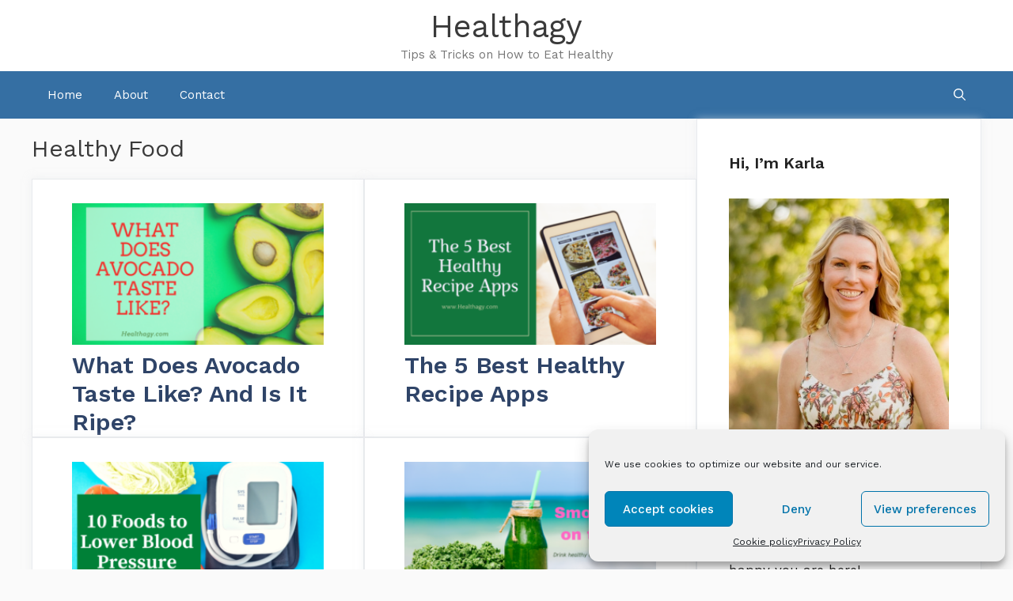

--- FILE ---
content_type: text/html; charset=UTF-8
request_url: https://healthagy.com/category/healthy-food/page/5/
body_size: 11405
content:
<!DOCTYPE html><html lang="en-US"><head><meta charset="UTF-8"><link rel="profile" href="https://gmpg.org/xfn/11"><meta name='robots' content='index, follow, max-image-preview:large, max-snippet:-1, max-video-preview:-1' /><meta name="viewport" content="width=device-width, initial-scale=1"><link media="all" href="https://healthagy.com/wp-content/cache/autoptimize/css/autoptimize_6f443ff653b7210b1576c57f98eb7534.css" rel="stylesheet"><title>Healthy Food Archives - Page 5 of 6 - Healthagy</title><link rel="canonical" href="https://healthagy.com/category/healthy-food/page/5/" /><link rel="prev" href="https://healthagy.com/category/healthy-food/page/4/" /><link rel="next" href="https://healthagy.com/category/healthy-food/page/6/" /><meta property="og:locale" content="en_US" /><meta property="og:type" content="article" /><meta property="og:title" content="Healthy Food Archives - Page 5 of 6 - Healthagy" /><meta property="og:url" content="https://healthagy.com/category/healthy-food/" /><meta property="og:site_name" content="Healthagy" /><meta name="twitter:card" content="summary_large_image" /> <script type="application/ld+json" class="yoast-schema-graph">{"@context":"https://schema.org","@graph":[{"@type":"WebSite","@id":"https://healthagy.com/#website","url":"https://healthagy.com/","name":"Healthagy","description":"Tips &amp; Tricks on How to Eat Healthy","potentialAction":[{"@type":"SearchAction","target":{"@type":"EntryPoint","urlTemplate":"https://healthagy.com/?s={search_term_string}"},"query-input":"required name=search_term_string"}],"inLanguage":"en-US"},{"@type":"CollectionPage","@id":"https://healthagy.com/category/healthy-food/","url":"https://healthagy.com/category/healthy-food/page/5/","name":"Healthy Food Archives - Page 5 of 6 - Healthagy","isPartOf":{"@id":"https://healthagy.com/#website"},"breadcrumb":{"@id":"https://healthagy.com/category/healthy-food/page/5/#breadcrumb"},"inLanguage":"en-US","potentialAction":[{"@type":"ReadAction","target":["https://healthagy.com/category/healthy-food/page/5/"]}]},{"@type":"BreadcrumbList","@id":"https://healthagy.com/category/healthy-food/page/5/#breadcrumb","itemListElement":[{"@type":"ListItem","position":1,"name":"Home","item":"https://healthagy.com/"},{"@type":"ListItem","position":2,"name":"Healthy Food"}]}]}</script> <link rel='dns-prefetch' href='//fonts.googleapis.com' /><link rel='dns-prefetch' href='//s.w.org' /><link href='https://fonts.gstatic.com' crossorigin rel='preconnect' /><link rel="alternate" type="application/rss+xml" title="Healthagy &raquo; Feed" href="https://healthagy.com/feed/" /><link rel="alternate" type="application/rss+xml" title="Healthagy &raquo; Comments Feed" href="https://healthagy.com/comments/feed/" /><link rel="alternate" type="application/rss+xml" title="Healthagy &raquo; Healthy Food Category Feed" href="https://healthagy.com/category/healthy-food/feed/" /><link rel="preload" class="mv-grow-style" href="https://healthagy.com/wp-content/plugins/social-pug/assets/dist/style-frontend-pro.2.16.3.css?ver=2.16.3" as="style"><noscript><link rel='stylesheet' id='dpsp-frontend-style-pro-css'  href='https://healthagy.com/wp-content/plugins/social-pug/assets/dist/style-frontend-pro.2.16.3.css?ver=2.16.3' media='all' /> </noscript> <script src='https://healthagy.com/wp-includes/js/jquery/jquery.min.js?ver=3.6.0' id='jquery-core-js'></script> <script id='wp-disable-css-lazy-load-js-extra'>var WpDisableAsyncLinks = {"wp-disable-google-fonts":"\/\/fonts.googleapis.com\/css?family=Work%20Sans:100,200,300,regular,500,600,700,800,900"};</script> <link rel="https://api.w.org/" href="https://healthagy.com/wp-json/" /><link rel="alternate" type="application/json" href="https://healthagy.com/wp-json/wp/v2/categories/10" /><link rel="EditURI" type="application/rsd+xml" title="RSD" href="https://healthagy.com/xmlrpc.php?rsd" /><link rel="wlwmanifest" type="application/wlwmanifest+xml" href="https://healthagy.com/wp-includes/wlwmanifest.xml" /><meta name="generator" content="WordPress 5.8.12" /><link rel="icon" href="https://healthagy.com/wp-content/uploads/2021/03/Healthagy-1-150x150.png" sizes="32x32" /><link rel="icon" href="https://healthagy.com/wp-content/uploads/2021/03/Healthagy-1-300x300.png" sizes="192x192" /><link rel="apple-touch-icon" href="https://healthagy.com/wp-content/uploads/2021/03/Healthagy-1-300x300.png" /><meta name="msapplication-TileImage" content="https://healthagy.com/wp-content/uploads/2021/03/Healthagy-1-300x300.png" /></head><body data-cmplz=1 class="archive paged category category-healthy-food category-10 wp-embed-responsive paged-5 category-paged-5 post-image-above-header post-image-aligned-center generate-columns-activated sticky-menu-no-transition sticky-enabled both-sticky-menu right-sidebar nav-below-header separate-containers fluid-header active-footer-widgets-3 nav-search-enabled nav-aligned-left header-aligned-center dropdown-hover" itemtype="https://schema.org/Blog" itemscope> <a class="screen-reader-text skip-link" href="#content" title="Skip to content">Skip to content</a><header class="site-header" id="masthead" aria-label="Site"  itemtype="https://schema.org/WPHeader" itemscope><div class="inside-header grid-container grid-parent"><div class="site-branding"><p class="main-title" itemprop="headline"> <a href="https://healthagy.com/" rel="home"> Healthagy </a></p><p class="site-description" itemprop="description"> Tips & Tricks on How to Eat Healthy</p></div></div></header><nav class="auto-hide-sticky main-navigation sub-menu-right" id="site-navigation" aria-label="Primary"  itemtype="https://schema.org/SiteNavigationElement" itemscope><div class="inside-navigation grid-container grid-parent"><form method="get" class="search-form navigation-search" action="https://healthagy.com/"> <input type="search" class="search-field" value="" name="s" title="Search" /></form><div class="mobile-bar-items"> <span class="search-item"> <a aria-label="Open Search Bar" href="#"> <span class="gp-icon icon-search"><svg viewBox="0 0 512 512" aria-hidden="true" xmlns="http://www.w3.org/2000/svg" width="1em" height="1em"><path fill-rule="evenodd" clip-rule="evenodd" d="M208 48c-88.366 0-160 71.634-160 160s71.634 160 160 160 160-71.634 160-160S296.366 48 208 48zM0 208C0 93.125 93.125 0 208 0s208 93.125 208 208c0 48.741-16.765 93.566-44.843 129.024l133.826 134.018c9.366 9.379 9.355 24.575-.025 33.941-9.379 9.366-24.575 9.355-33.941-.025L337.238 370.987C301.747 399.167 256.839 416 208 416 93.125 416 0 322.875 0 208z" /></svg><svg viewBox="0 0 512 512" aria-hidden="true" xmlns="http://www.w3.org/2000/svg" width="1em" height="1em"><path d="M71.029 71.029c9.373-9.372 24.569-9.372 33.942 0L256 222.059l151.029-151.03c9.373-9.372 24.569-9.372 33.942 0 9.372 9.373 9.372 24.569 0 33.942L289.941 256l151.03 151.029c9.372 9.373 9.372 24.569 0 33.942-9.373 9.372-24.569 9.372-33.942 0L256 289.941l-151.029 151.03c-9.373 9.372-24.569 9.372-33.942 0-9.372-9.373-9.372-24.569 0-33.942L222.059 256 71.029 104.971c-9.372-9.373-9.372-24.569 0-33.942z" /></svg></span> </a> </span></div> <button class="menu-toggle" aria-controls="primary-menu" aria-expanded="false"> <span class="gp-icon icon-menu-bars"><svg viewBox="0 0 512 512" aria-hidden="true" xmlns="http://www.w3.org/2000/svg" width="1em" height="1em"><path d="M0 96c0-13.255 10.745-24 24-24h464c13.255 0 24 10.745 24 24s-10.745 24-24 24H24c-13.255 0-24-10.745-24-24zm0 160c0-13.255 10.745-24 24-24h464c13.255 0 24 10.745 24 24s-10.745 24-24 24H24c-13.255 0-24-10.745-24-24zm0 160c0-13.255 10.745-24 24-24h464c13.255 0 24 10.745 24 24s-10.745 24-24 24H24c-13.255 0-24-10.745-24-24z" /></svg><svg viewBox="0 0 512 512" aria-hidden="true" xmlns="http://www.w3.org/2000/svg" width="1em" height="1em"><path d="M71.029 71.029c9.373-9.372 24.569-9.372 33.942 0L256 222.059l151.029-151.03c9.373-9.372 24.569-9.372 33.942 0 9.372 9.373 9.372 24.569 0 33.942L289.941 256l151.03 151.029c9.372 9.373 9.372 24.569 0 33.942-9.373 9.372-24.569 9.372-33.942 0L256 289.941l-151.029 151.03c-9.373 9.372-24.569 9.372-33.942 0-9.372-9.373-9.372-24.569 0-33.942L222.059 256 71.029 104.971c-9.372-9.373-9.372-24.569 0-33.942z" /></svg></span><span class="mobile-menu">Menu</span> </button><div id="primary-menu" class="main-nav"><ul id="menu-primary-marketer" class=" menu sf-menu"><li id="menu-item-42" class="menu-item menu-item-type-custom menu-item-object-custom menu-item-home menu-item-42"><a href="https://healthagy.com/">Home</a></li><li id="menu-item-43" class="menu-item menu-item-type-post_type menu-item-object-page menu-item-43"><a href="https://healthagy.com/about/">About</a></li><li id="menu-item-45" class="menu-item menu-item-type-post_type menu-item-object-page menu-item-45"><a href="https://healthagy.com/contact/">Contact</a></li><li class="search-item menu-item-align-right"><a aria-label="Open Search Bar" href="#"><span class="gp-icon icon-search"><svg viewBox="0 0 512 512" aria-hidden="true" xmlns="http://www.w3.org/2000/svg" width="1em" height="1em"><path fill-rule="evenodd" clip-rule="evenodd" d="M208 48c-88.366 0-160 71.634-160 160s71.634 160 160 160 160-71.634 160-160S296.366 48 208 48zM0 208C0 93.125 93.125 0 208 0s208 93.125 208 208c0 48.741-16.765 93.566-44.843 129.024l133.826 134.018c9.366 9.379 9.355 24.575-.025 33.941-9.379 9.366-24.575 9.355-33.941-.025L337.238 370.987C301.747 399.167 256.839 416 208 416 93.125 416 0 322.875 0 208z" /></svg><svg viewBox="0 0 512 512" aria-hidden="true" xmlns="http://www.w3.org/2000/svg" width="1em" height="1em"><path d="M71.029 71.029c9.373-9.372 24.569-9.372 33.942 0L256 222.059l151.029-151.03c9.373-9.372 24.569-9.372 33.942 0 9.372 9.373 9.372 24.569 0 33.942L289.941 256l151.03 151.029c9.372 9.373 9.372 24.569 0 33.942-9.373 9.372-24.569 9.372-33.942 0L256 289.941l-151.029 151.03c-9.373 9.372-24.569 9.372-33.942 0-9.372-9.373-9.372-24.569 0-33.942L222.059 256 71.029 104.971c-9.372-9.373-9.372-24.569 0-33.942z" /></svg></span></a></li></ul></div></div></nav><div class="site grid-container container hfeed grid-parent" id="page"><div class="site-content" id="content"><div class="content-area grid-parent mobile-grid-100 grid-70 tablet-grid-70" id="primary"><main class="site-main" id="main"><div class="generate-columns-container "><header class="page-header" aria-label="Page"><h1 class="page-title"> Healthy Food</h1></header><article id="post-607" class="post-607 post type-post status-publish format-standard has-post-thumbnail hentry category-healthy-food generate-columns tablet-grid-50 mobile-grid-100 grid-parent grid-50 resize-featured-image" itemtype="https://schema.org/CreativeWork" itemscope><div class="inside-article"><div class="post-image"> <a href="https://healthagy.com/what-does-avocado-taste-like/"> <img width="300" height="169" src="https://healthagy.com/wp-content/uploads/2021/01/What-Does-Avocado-Taste-Like_--300x169.png" class="attachment-medium size-medium wp-post-image" alt="Open avocados with creamy yellow inside" loading="lazy" itemprop="image" srcset="https://healthagy.com/wp-content/uploads/2021/01/What-Does-Avocado-Taste-Like_--300x169.png 300w, https://healthagy.com/wp-content/uploads/2021/01/What-Does-Avocado-Taste-Like_--1024x576.png 1024w, https://healthagy.com/wp-content/uploads/2021/01/What-Does-Avocado-Taste-Like_--768x432.png 768w, https://healthagy.com/wp-content/uploads/2021/01/What-Does-Avocado-Taste-Like_--1536x864.png 1536w, https://healthagy.com/wp-content/uploads/2021/01/What-Does-Avocado-Taste-Like_--2048x1152.png 2048w, https://healthagy.com/wp-content/uploads/2021/01/What-Does-Avocado-Taste-Like_--480x270.png 480w" sizes="(max-width: 300px) 100vw, 300px" /> </a></div><header class="entry-header" aria-label="Content"><h2 class="entry-title" itemprop="headline"><a href="https://healthagy.com/what-does-avocado-taste-like/" rel="bookmark">What Does Avocado Taste Like? And Is It Ripe?</a></h2></header><div class="entry-summary" itemprop="text"></div><footer class="entry-meta" aria-label="Entry meta"></footer></div></article><article id="post-405" class="post-405 post type-post status-publish format-standard has-post-thumbnail hentry category-healthy-food category-nutrition category-recipes generate-columns tablet-grid-50 mobile-grid-100 grid-parent grid-50 resize-featured-image" itemtype="https://schema.org/CreativeWork" itemscope><div class="inside-article"><div class="post-image"> <a href="https://healthagy.com/the-5-best-healthy-recipe-apps/"> <img width="300" height="169" src="https://healthagy.com/wp-content/uploads/2020/11/The-5-Best-Healthy-REcipe-Apps-300x169.png" class="attachment-medium size-medium wp-post-image" alt="" loading="lazy" itemprop="image" srcset="https://healthagy.com/wp-content/uploads/2020/11/The-5-Best-Healthy-REcipe-Apps-300x169.png 300w, https://healthagy.com/wp-content/uploads/2020/11/The-5-Best-Healthy-REcipe-Apps-1024x576.png 1024w, https://healthagy.com/wp-content/uploads/2020/11/The-5-Best-Healthy-REcipe-Apps-768x432.png 768w, https://healthagy.com/wp-content/uploads/2020/11/The-5-Best-Healthy-REcipe-Apps-1536x864.png 1536w, https://healthagy.com/wp-content/uploads/2020/11/The-5-Best-Healthy-REcipe-Apps-2048x1152.png 2048w, https://healthagy.com/wp-content/uploads/2020/11/The-5-Best-Healthy-REcipe-Apps-480x270.png 480w" sizes="(max-width: 300px) 100vw, 300px" /> </a></div><header class="entry-header" aria-label="Content"><h2 class="entry-title" itemprop="headline"><a href="https://healthagy.com/the-5-best-healthy-recipe-apps/" rel="bookmark">The 5 Best Healthy Recipe Apps</a></h2></header><div class="entry-summary" itemprop="text"></div><footer class="entry-meta" aria-label="Entry meta"></footer></div></article><article id="post-373" class="post-373 post type-post status-publish format-standard has-post-thumbnail hentry category-healthy-food category-nutrition generate-columns tablet-grid-50 mobile-grid-100 grid-parent grid-50 resize-featured-image" itemtype="https://schema.org/CreativeWork" itemscope><div class="inside-article"><div class="post-image"> <a href="https://healthagy.com/10-foods-to-lower-blood-pressure/"> <img width="300" height="169" src="https://healthagy.com/wp-content/uploads/2020/11/10-Foods-to-Lower-Blood-Pressure-1-300x169.png" class="attachment-medium size-medium wp-post-image" alt="" loading="lazy" itemprop="image" srcset="https://healthagy.com/wp-content/uploads/2020/11/10-Foods-to-Lower-Blood-Pressure-1-300x169.png 300w, https://healthagy.com/wp-content/uploads/2020/11/10-Foods-to-Lower-Blood-Pressure-1-1024x576.png 1024w, https://healthagy.com/wp-content/uploads/2020/11/10-Foods-to-Lower-Blood-Pressure-1-768x432.png 768w, https://healthagy.com/wp-content/uploads/2020/11/10-Foods-to-Lower-Blood-Pressure-1-1536x864.png 1536w, https://healthagy.com/wp-content/uploads/2020/11/10-Foods-to-Lower-Blood-Pressure-1-2048x1152.png 2048w, https://healthagy.com/wp-content/uploads/2020/11/10-Foods-to-Lower-Blood-Pressure-1-480x270.png 480w" sizes="(max-width: 300px) 100vw, 300px" /> </a></div><header class="entry-header" aria-label="Content"><h2 class="entry-title" itemprop="headline"><a href="https://healthagy.com/10-foods-to-lower-blood-pressure/" rel="bookmark">10 Foods to Lower Blood Pressure</a></h2></header><div class="entry-summary" itemprop="text"></div><footer class="entry-meta" aria-label="Entry meta"></footer></div></article><article id="post-347" class="post-347 post type-post status-publish format-standard has-post-thumbnail hentry category-healthy-beverages category-healthy-food category-nutrition category-recipes tag-smoothies tag-tsa-frozen-liquids generate-columns tablet-grid-50 mobile-grid-100 grid-parent grid-50 resize-featured-image" itemtype="https://schema.org/CreativeWork" itemscope><div class="inside-article"><div class="post-image"> <a href="https://healthagy.com/smoothies-on-the-go/"> <img width="300" height="169" src="https://healthagy.com/wp-content/uploads/2020/10/Smoothies-on-the-Go-300x169.png" class="attachment-medium size-medium wp-post-image" alt="" loading="lazy" itemprop="image" srcset="https://healthagy.com/wp-content/uploads/2020/10/Smoothies-on-the-Go-300x169.png 300w, https://healthagy.com/wp-content/uploads/2020/10/Smoothies-on-the-Go-1024x576.png 1024w, https://healthagy.com/wp-content/uploads/2020/10/Smoothies-on-the-Go-768x432.png 768w, https://healthagy.com/wp-content/uploads/2020/10/Smoothies-on-the-Go-1536x864.png 1536w, https://healthagy.com/wp-content/uploads/2020/10/Smoothies-on-the-Go-2048x1152.png 2048w, https://healthagy.com/wp-content/uploads/2020/10/Smoothies-on-the-Go-480x270.png 480w" sizes="(max-width: 300px) 100vw, 300px" /> </a></div><header class="entry-header" aria-label="Content"><h2 class="entry-title" itemprop="headline"><a href="https://healthagy.com/smoothies-on-the-go/" rel="bookmark">Smoothies on the Go</a></h2></header><div class="entry-summary" itemprop="text"></div><footer class="entry-meta" aria-label="Entry meta"></footer></div></article><article id="post-327" class="post-327 post type-post status-publish format-standard has-post-thumbnail hentry category-diabetes category-healthy-food category-herbs-spices category-nutrition generate-columns tablet-grid-50 mobile-grid-100 grid-parent grid-50 resize-featured-image" itemtype="https://schema.org/CreativeWork" itemscope><div class="inside-article"><div class="post-image"> <a href="https://healthagy.com/3-healing-spices-for-diabetes/"> <img width="300" height="169" src="https://healthagy.com/wp-content/uploads/2020/10/Spices-For-Diabetes-300x169.png" class="attachment-medium size-medium wp-post-image" alt="" loading="lazy" itemprop="image" srcset="https://healthagy.com/wp-content/uploads/2020/10/Spices-For-Diabetes-300x169.png 300w, https://healthagy.com/wp-content/uploads/2020/10/Spices-For-Diabetes-1024x576.png 1024w, https://healthagy.com/wp-content/uploads/2020/10/Spices-For-Diabetes-768x432.png 768w, https://healthagy.com/wp-content/uploads/2020/10/Spices-For-Diabetes-1536x864.png 1536w, https://healthagy.com/wp-content/uploads/2020/10/Spices-For-Diabetes-2048x1152.png 2048w, https://healthagy.com/wp-content/uploads/2020/10/Spices-For-Diabetes-480x270.png 480w" sizes="(max-width: 300px) 100vw, 300px" /> </a></div><header class="entry-header" aria-label="Content"><h2 class="entry-title" itemprop="headline"><a href="https://healthagy.com/3-healing-spices-for-diabetes/" rel="bookmark">3 Healing Spices for Diabetes</a></h2></header><div class="entry-summary" itemprop="text"></div><footer class="entry-meta" aria-label="Entry meta"></footer></div></article><article id="post-309" class="post-309 post type-post status-publish format-standard has-post-thumbnail hentry category-diabetes category-healthy-beverages category-healthy-food category-nutrition generate-columns tablet-grid-50 mobile-grid-100 grid-parent grid-50 resize-featured-image" itemtype="https://schema.org/CreativeWork" itemscope><div class="inside-article"><div class="post-image"> <a href="https://healthagy.com/best-healing-tea-for-diabetes/"> <img width="300" height="169" src="https://healthagy.com/wp-content/uploads/2020/10/Best-Healing-Tea-for-Diabetes-300x169.png" class="attachment-medium size-medium wp-post-image" alt="" loading="lazy" itemprop="image" srcset="https://healthagy.com/wp-content/uploads/2020/10/Best-Healing-Tea-for-Diabetes-300x169.png 300w, https://healthagy.com/wp-content/uploads/2020/10/Best-Healing-Tea-for-Diabetes-1024x576.png 1024w, https://healthagy.com/wp-content/uploads/2020/10/Best-Healing-Tea-for-Diabetes-768x432.png 768w, https://healthagy.com/wp-content/uploads/2020/10/Best-Healing-Tea-for-Diabetes-1536x864.png 1536w, https://healthagy.com/wp-content/uploads/2020/10/Best-Healing-Tea-for-Diabetes-2048x1152.png 2048w, https://healthagy.com/wp-content/uploads/2020/10/Best-Healing-Tea-for-Diabetes-480x270.png 480w" sizes="(max-width: 300px) 100vw, 300px" /> </a></div><header class="entry-header" aria-label="Content"><h2 class="entry-title" itemprop="headline"><a href="https://healthagy.com/best-healing-tea-for-diabetes/" rel="bookmark">Best Healing Tea for Diabetes</a></h2></header><div class="entry-summary" itemprop="text"></div><footer class="entry-meta" aria-label="Entry meta"></footer></div></article><article id="post-233" class="post-233 post type-post status-publish format-standard has-post-thumbnail hentry category-healthy-food category-nutrition generate-columns tablet-grid-50 mobile-grid-100 grid-parent grid-50 resize-featured-image" itemtype="https://schema.org/CreativeWork" itemscope><div class="inside-article"><div class="post-image"> <a href="https://healthagy.com/chia-seed-gel-recipe/"> <img width="300" height="169" src="https://healthagy.com/wp-content/uploads/2020/09/The-Simplest-Chia-Seed-Gel-Recipe-300x169.png" class="attachment-medium size-medium wp-post-image" alt="" loading="lazy" itemprop="image" srcset="https://healthagy.com/wp-content/uploads/2020/09/The-Simplest-Chia-Seed-Gel-Recipe-300x169.png 300w, https://healthagy.com/wp-content/uploads/2020/09/The-Simplest-Chia-Seed-Gel-Recipe-1024x576.png 1024w, https://healthagy.com/wp-content/uploads/2020/09/The-Simplest-Chia-Seed-Gel-Recipe-768x432.png 768w, https://healthagy.com/wp-content/uploads/2020/09/The-Simplest-Chia-Seed-Gel-Recipe-1536x864.png 1536w, https://healthagy.com/wp-content/uploads/2020/09/The-Simplest-Chia-Seed-Gel-Recipe-2048x1152.png 2048w" sizes="(max-width: 300px) 100vw, 300px" /> </a></div><header class="entry-header" aria-label="Content"><h2 class="entry-title" itemprop="headline"><a href="https://healthagy.com/chia-seed-gel-recipe/" rel="bookmark">The Simplest Chia Seed Gel Recipe</a></h2></header><div class="entry-summary" itemprop="text"></div><footer class="entry-meta" aria-label="Entry meta"></footer></div></article><article id="post-220" class="post-220 post type-post status-publish format-standard has-post-thumbnail hentry category-healthy-food generate-columns tablet-grid-50 mobile-grid-100 grid-parent grid-50 resize-featured-image" itemtype="https://schema.org/CreativeWork" itemscope><div class="inside-article"><div class="post-image"> <a href="https://healthagy.com/do-chia-seeds-go-bad/"> <img width="300" height="169" src="https://healthagy.com/wp-content/uploads/2020/08/Do-Chia-Seeds-go-Bad_-300x169.png" class="attachment-medium size-medium wp-post-image" alt="" loading="lazy" itemprop="image" srcset="https://healthagy.com/wp-content/uploads/2020/08/Do-Chia-Seeds-go-Bad_-300x169.png 300w, https://healthagy.com/wp-content/uploads/2020/08/Do-Chia-Seeds-go-Bad_-1024x576.png 1024w, https://healthagy.com/wp-content/uploads/2020/08/Do-Chia-Seeds-go-Bad_-768x432.png 768w, https://healthagy.com/wp-content/uploads/2020/08/Do-Chia-Seeds-go-Bad_-1536x864.png 1536w, https://healthagy.com/wp-content/uploads/2020/08/Do-Chia-Seeds-go-Bad_-2048x1152.png 2048w" sizes="(max-width: 300px) 100vw, 300px" /> </a></div><header class="entry-header" aria-label="Content"><h2 class="entry-title" itemprop="headline"><a href="https://healthagy.com/do-chia-seeds-go-bad/" rel="bookmark">Do Chia Seeds Go Bad?</a></h2></header><div class="entry-summary" itemprop="text"></div><footer class="entry-meta" aria-label="Entry meta"></footer></div></article><article id="post-215" class="post-215 post type-post status-publish format-standard has-post-thumbnail hentry category-cholesterol category-healthy-food category-nutrition generate-columns tablet-grid-50 mobile-grid-100 grid-parent grid-50 resize-featured-image" itemtype="https://schema.org/CreativeWork" itemscope><div class="inside-article"><div class="post-image"> <a href="https://healthagy.com/15-foods-to-lower-cholesterol/"> <img width="300" height="169" src="https://healthagy.com/wp-content/uploads/2020/08/15-Foods-to-lower-high-cholesterol-300x169.png" class="attachment-medium size-medium wp-post-image" alt="" loading="lazy" itemprop="image" srcset="https://healthagy.com/wp-content/uploads/2020/08/15-Foods-to-lower-high-cholesterol-300x169.png 300w, https://healthagy.com/wp-content/uploads/2020/08/15-Foods-to-lower-high-cholesterol-1024x576.png 1024w, https://healthagy.com/wp-content/uploads/2020/08/15-Foods-to-lower-high-cholesterol-768x432.png 768w, https://healthagy.com/wp-content/uploads/2020/08/15-Foods-to-lower-high-cholesterol-1536x864.png 1536w, https://healthagy.com/wp-content/uploads/2020/08/15-Foods-to-lower-high-cholesterol-2048x1152.png 2048w" sizes="(max-width: 300px) 100vw, 300px" /> </a></div><header class="entry-header" aria-label="Content"><h2 class="entry-title" itemprop="headline"><a href="https://healthagy.com/15-foods-to-lower-cholesterol/" rel="bookmark">15 Foods to Lower High Cholesterol</a></h2></header><div class="entry-summary" itemprop="text"></div><footer class="entry-meta" aria-label="Entry meta"></footer></div></article><article id="post-209" class="post-209 post type-post status-publish format-standard has-post-thumbnail hentry category-body category-diabetes category-fruit category-healthy-food category-nutrition generate-columns tablet-grid-50 mobile-grid-100 grid-parent grid-50 resize-featured-image" itemtype="https://schema.org/CreativeWork" itemscope><div class="inside-article"><div class="post-image"> <a href="https://healthagy.com/type-ii-diabetes-6-fruits-to-help-control-your-blood-sugar/"> <img width="300" height="169" src="https://healthagy.com/wp-content/uploads/2020/08/Type-II-Diabetes_-6-Fruits-to-Help-Control-Your-Blood-Sugar-1-300x169.png" class="attachment-medium size-medium wp-post-image" alt="" loading="lazy" itemprop="image" srcset="https://healthagy.com/wp-content/uploads/2020/08/Type-II-Diabetes_-6-Fruits-to-Help-Control-Your-Blood-Sugar-1-300x169.png 300w, https://healthagy.com/wp-content/uploads/2020/08/Type-II-Diabetes_-6-Fruits-to-Help-Control-Your-Blood-Sugar-1-1024x576.png 1024w, https://healthagy.com/wp-content/uploads/2020/08/Type-II-Diabetes_-6-Fruits-to-Help-Control-Your-Blood-Sugar-1-768x432.png 768w, https://healthagy.com/wp-content/uploads/2020/08/Type-II-Diabetes_-6-Fruits-to-Help-Control-Your-Blood-Sugar-1-1536x864.png 1536w, https://healthagy.com/wp-content/uploads/2020/08/Type-II-Diabetes_-6-Fruits-to-Help-Control-Your-Blood-Sugar-1-2048x1152.png 2048w" sizes="(max-width: 300px) 100vw, 300px" /> </a></div><header class="entry-header" aria-label="Content"><h2 class="entry-title" itemprop="headline"><a href="https://healthagy.com/type-ii-diabetes-6-fruits-to-help-control-your-blood-sugar/" rel="bookmark">Type II Diabetes: 6 Fruits to Help Control Your Blood Sugar</a></h2></header><div class="entry-summary" itemprop="text"></div><footer class="entry-meta" aria-label="Entry meta"></footer></div></article><nav id="nav-below" class="paging-navigation" aria-label="Archive Page"> <span class="screen-reader-text">Post navigation</span><div class="nav-previous"> <span class="gp-icon icon-arrow"><svg viewBox="0 0 330 512" aria-hidden="true" xmlns="http://www.w3.org/2000/svg" width="1em" height="1em"><path d="M305.913 197.085c0 2.266-1.133 4.815-2.833 6.514L171.087 335.593c-1.7 1.7-4.249 2.832-6.515 2.832s-4.815-1.133-6.515-2.832L26.064 203.599c-1.7-1.7-2.832-4.248-2.832-6.514s1.132-4.816 2.832-6.515l14.162-14.163c1.7-1.699 3.966-2.832 6.515-2.832 2.266 0 4.815 1.133 6.515 2.832l111.316 111.317 111.316-111.317c1.7-1.699 4.249-2.832 6.515-2.832s4.815 1.133 6.515 2.832l14.162 14.163c1.7 1.7 2.833 4.249 2.833 6.515z" /></svg></span> <span class="prev" title="Previous"><a href="https://healthagy.com/category/healthy-food/page/6/" >Older posts</a></span></div><div class="nav-next"> <span class="gp-icon icon-arrow"><svg viewBox="0 0 330 512" aria-hidden="true" xmlns="http://www.w3.org/2000/svg" width="1em" height="1em"><path d="M305.913 197.085c0 2.266-1.133 4.815-2.833 6.514L171.087 335.593c-1.7 1.7-4.249 2.832-6.515 2.832s-4.815-1.133-6.515-2.832L26.064 203.599c-1.7-1.7-2.832-4.248-2.832-6.514s1.132-4.816 2.832-6.515l14.162-14.163c1.7-1.699 3.966-2.832 6.515-2.832 2.266 0 4.815 1.133 6.515 2.832l111.316 111.317 111.316-111.317c1.7-1.699 4.249-2.832 6.515-2.832s4.815 1.133 6.515 2.832l14.162 14.163c1.7 1.7 2.833 4.249 2.833 6.515z" /></svg></span> <span class="next" title="Next"><a href="https://healthagy.com/category/healthy-food/page/4/" >Newer posts</a></span></div><div class="nav-links"><a class="prev page-numbers" href="https://healthagy.com/category/healthy-food/page/4/"><span aria-hidden="true">&larr;</span> Previous</a> <a class="page-numbers" href="https://healthagy.com/category/healthy-food/"><span class="screen-reader-text">Page</span>1</a> <span class="page-numbers dots">&hellip;</span> <a class="page-numbers" href="https://healthagy.com/category/healthy-food/page/4/"><span class="screen-reader-text">Page</span>4</a> <span aria-current="page" class="page-numbers current"><span class="screen-reader-text">Page</span>5</span> <a class="page-numbers" href="https://healthagy.com/category/healthy-food/page/6/"><span class="screen-reader-text">Page</span>6</a> <a class="next page-numbers" href="https://healthagy.com/category/healthy-food/page/6/">Next <span aria-hidden="true">&rarr;</span></a></div></nav></div></main></div><div class="widget-area sidebar is-right-sidebar grid-30 tablet-grid-30 grid-parent" id="right-sidebar"><div class="inside-right-sidebar"><aside id="text-3" class="widget inner-padding widget_text"><h2 class="widget-title">Hi, I&#8217;m Karla</h2><div class="textwidget"><p><img loading="lazy" class="alignnone size-full wp-image-3841" src="https://healthagy.com/wp-content/uploads/2022/10/Karla_10_22.jpg" alt="" width="600" height="855" srcset="https://healthagy.com/wp-content/uploads/2022/10/Karla_10_22.jpg 600w, https://healthagy.com/wp-content/uploads/2022/10/Karla_10_22-211x300.jpg 211w" sizes="(max-width: 600px) 100vw, 600px" /></p><p>Welcome to my blog! I&#8217;m so happy you are here!</p><p>As a Health Coach and Life Coach, I share tips and tricks on how to eat healthy.</p></div></aside><aside id="recent-posts-widget-with-thumbnails-3" class="widget inner-padding recent-posts-widget-with-thumbnails"><div id="rpwwt-recent-posts-widget-with-thumbnails-3" class="rpwwt-widget"><ul><li><a href="https://healthagy.com/farro-vs-barley-nutrition/"><span class="rpwwt-post-title">Farro vs Barley Nutrition: Healthy Grains Benefits</span></a></li><li><a href="https://healthagy.com/lime-vs-lemon/"><span class="rpwwt-post-title">Lime vs Lemon: Differences &#038; Nutrition</span></a></li><li><a href="https://healthagy.com/rye-vs-barley/"><span class="rpwwt-post-title">Rye vs Barley: Which Grain is More Nutritious?</span></a></li><li><a href="https://healthagy.com/quinoa-vs-wheat/"><span class="rpwwt-post-title">Quinoa vs Wheat: Which Grain is More Nutritious?</span></a></li><li><a href="https://healthagy.com/how-to-cook-buckwheat-groats/"><span class="rpwwt-post-title">How to Cook Buckwheat Groats: And Health Benefits</span></a></li><li><a href="https://healthagy.com/juicer-vs-vitamix/"><span class="rpwwt-post-title">Juicer vs Vitamix: Which is a Better Buy for Your Health?</span></a></li><li><a href="https://healthagy.com/mung-beans-vs-lentils/"><span class="rpwwt-post-title">Mung Beans vs Lentils: Nutrition &#038; Benefits</span></a></li><li><a href="https://healthagy.com/cream-of-rice-vs-cream-of-wheat/"><span class="rpwwt-post-title">Cream of Rice vs Cream of Wheat: What is the Difference?</span></a></li><li><a href="https://healthagy.com/cassava-flour-vs-tapioca-flour/"><span class="rpwwt-post-title">Cassava Flour vs Tapioca Flour: Plus the Best Substitutes</span></a></li><li><a href="https://healthagy.com/quinoa-vs-oats/"><span class="rpwwt-post-title">Quinoa vs Oats: Nutrition &#038; Health Benefits</span></a></li></ul></div></aside></div></div></div></div><div class="site-footer footer-bar-active footer-bar-align-center"><div id="footer-widgets" class="site footer-widgets"><div class="footer-widgets-container grid-container grid-parent"><div class="inside-footer-widgets"><div class="footer-widget-1 grid-parent grid-33 tablet-grid-50 mobile-grid-100"><aside id="recent-posts-4" class="widget inner-padding widget_recent_entries"><h2 class="widget-title">Recent Posts</h2><ul><li> <a href="https://healthagy.com/farro-vs-barley-nutrition/">Farro vs Barley Nutrition: Healthy Grains Benefits</a></li><li> <a href="https://healthagy.com/lime-vs-lemon/">Lime vs Lemon: Differences &#038; Nutrition</a></li><li> <a href="https://healthagy.com/rye-vs-barley/">Rye vs Barley: Which Grain is More Nutritious?</a></li><li> <a href="https://healthagy.com/quinoa-vs-wheat/">Quinoa vs Wheat: Which Grain is More Nutritious?</a></li><li> <a href="https://healthagy.com/how-to-cook-buckwheat-groats/">How to Cook Buckwheat Groats: And Health Benefits</a></li></ul></aside></div><div class="footer-widget-2 grid-parent grid-33 tablet-grid-50 mobile-grid-100"><aside id="categories-5" class="widget inner-padding widget_categories"><h2 class="widget-title">Categories</h2><ul><li class="cat-item cat-item-9"><a href="https://healthagy.com/category/body/">Body</a></li><li class="cat-item cat-item-51"><a href="https://healthagy.com/category/cholesterol/">Cholesterol</a></li><li class="cat-item cat-item-50"><a href="https://healthagy.com/category/diabetes/">Diabetes</a></li><li class="cat-item cat-item-72"><a href="https://healthagy.com/category/emotional-eating/">Emotional Eating</a></li><li class="cat-item cat-item-4"><a href="https://healthagy.com/category/feel-good/">Feel Good</a></li><li class="cat-item cat-item-77"><a href="https://healthagy.com/category/food-comparisons/">Food Comparisons</a></li><li class="cat-item cat-item-76"><a href="https://healthagy.com/category/fruit/">Fruit</a></li><li class="cat-item cat-item-70"><a href="https://healthagy.com/category/gluten-free/">Gluten-Free</a></li><li class="cat-item cat-item-73"><a href="https://healthagy.com/category/gut-health/">Gut Health</a></li><li class="cat-item cat-item-67"><a href="https://healthagy.com/category/healthy-beverages/">Healthy Beverages</a></li><li class="cat-item cat-item-10 current-cat"><a aria-current="page" href="https://healthagy.com/category/healthy-food/">Healthy Food</a></li><li class="cat-item cat-item-68"><a href="https://healthagy.com/category/herbs-spices/">Herbs &amp; Spices</a></li><li class="cat-item cat-item-75"><a href="https://healthagy.com/category/juice-juicing/">Juice/Juicing</a></li><li class="cat-item cat-item-74"><a href="https://healthagy.com/category/keto/">Keto</a></li><li class="cat-item cat-item-7"><a href="https://healthagy.com/category/mind/">Mind</a></li><li class="cat-item cat-item-6"><a href="https://healthagy.com/category/mindset/">Mindset</a></li><li class="cat-item cat-item-64"><a href="https://healthagy.com/category/natural-beauty/">Natural Beauty</a></li><li class="cat-item cat-item-8"><a href="https://healthagy.com/category/nutrition/">Nutrition</a></li><li class="cat-item cat-item-71"><a href="https://healthagy.com/category/picky-eaters-selective-eaters/">Picky Eaters/ Selective Eaters</a></li><li class="cat-item cat-item-11"><a href="https://healthagy.com/category/recipes/">Recipes</a></li><li class="cat-item cat-item-66"><a href="https://healthagy.com/category/skin/">Skin</a></li><li class="cat-item cat-item-69"><a href="https://healthagy.com/category/vegetables/">Vegetables</a></li><li class="cat-item cat-item-83"><a href="https://healthagy.com/category/whole-grains/">Whole Grains</a></li></ul></aside></div><div class="footer-widget-3 grid-parent grid-33 tablet-grid-50 mobile-grid-100"><aside id="archives-5" class="widget inner-padding widget_archive"><h2 class="widget-title">Archives</h2><ul><li><a href='https://healthagy.com/2024/03/'>March 2024</a></li><li><a href='https://healthagy.com/2022/10/'>October 2022</a></li><li><a href='https://healthagy.com/2022/09/'>September 2022</a></li><li><a href='https://healthagy.com/2022/08/'>August 2022</a></li><li><a href='https://healthagy.com/2022/06/'>June 2022</a></li><li><a href='https://healthagy.com/2022/05/'>May 2022</a></li><li><a href='https://healthagy.com/2022/04/'>April 2022</a></li><li><a href='https://healthagy.com/2022/03/'>March 2022</a></li><li><a href='https://healthagy.com/2022/02/'>February 2022</a></li><li><a href='https://healthagy.com/2022/01/'>January 2022</a></li><li><a href='https://healthagy.com/2021/12/'>December 2021</a></li><li><a href='https://healthagy.com/2021/11/'>November 2021</a></li><li><a href='https://healthagy.com/2021/10/'>October 2021</a></li><li><a href='https://healthagy.com/2021/09/'>September 2021</a></li><li><a href='https://healthagy.com/2021/08/'>August 2021</a></li><li><a href='https://healthagy.com/2021/07/'>July 2021</a></li><li><a href='https://healthagy.com/2021/06/'>June 2021</a></li><li><a href='https://healthagy.com/2021/05/'>May 2021</a></li><li><a href='https://healthagy.com/2021/04/'>April 2021</a></li><li><a href='https://healthagy.com/2021/03/'>March 2021</a></li><li><a href='https://healthagy.com/2021/02/'>February 2021</a></li><li><a href='https://healthagy.com/2021/01/'>January 2021</a></li><li><a href='https://healthagy.com/2020/12/'>December 2020</a></li><li><a href='https://healthagy.com/2020/11/'>November 2020</a></li><li><a href='https://healthagy.com/2020/10/'>October 2020</a></li><li><a href='https://healthagy.com/2020/09/'>September 2020</a></li><li><a href='https://healthagy.com/2020/08/'>August 2020</a></li></ul></aside></div></div></div></div><footer class="site-info" aria-label="Site"  itemtype="https://schema.org/WPFooter" itemscope><div class="inside-site-info grid-container grid-parent"><div class="footer-bar"><aside id="nav_menu-1" class="widget inner-padding widget_nav_menu"><div class="menu-footer-bar-marketer-container"><ul id="menu-footer-bar-marketer" class="menu"><li id="menu-item-143" class="menu-item menu-item-type-post_type menu-item-object-page menu-item-privacy-policy menu-item-143"><a href="https://healthagy.com/privacy-policy/">Privacy Policy</a></li><li id="menu-item-52" class="menu-item menu-item-type-custom menu-item-object-custom menu-item-52"><a href="#">Terms</a></li><li id="menu-item-51" class="menu-item menu-item-type-custom menu-item-object-custom menu-item-51"><a href="#">Contact</a></li><li id="menu-item-142" class="menu-item menu-item-type-post_type menu-item-object-page menu-item-142"><a href="https://healthagy.com/disclaimer/">Disclaimer</a></li><li id="menu-item-148" class="menu-item menu-item-type-post_type menu-item-object-page menu-item-148"><a href="https://healthagy.com/cookie-policy-eu/">Cookie policy (EU)</a></li></ul></div></aside></div><div class="copyright-bar"> &copy;2026 
Healthagy.com</div></div></footer></div>  <script async src="https://www.googletagmanager.com/gtag/js?id=UA-90952613-2"></script> <script>window.dataLayer = window.dataLayer || [];
			function gtag(){dataLayer.push(arguments);}
			gtag('js', new Date());
			gtag('config', 'UA-90952613-2');</script> <div id="cmplz-cookiebanner-container"><div class="cmplz-cookiebanner cmplz-hidden banner-1 optin cmplz-bottom-right cmplz-categories-type-view-preferences" aria-modal="true" data-nosnippet="true" role="dialog" aria-live="polite" aria-labelledby="cmplz-header-1-optin" aria-describedby="cmplz-message-1-optin"><div class="cmplz-header"><div class="cmplz-logo"></div><div class="cmplz-title" id="cmplz-header-1-optin">Manage Cookie Consent</div><div class="cmplz-close" tabindex="0" role="button" aria-label="close-dialog"> <svg aria-hidden="true" focusable="false" data-prefix="fas" data-icon="times" class="svg-inline--fa fa-times fa-w-11" role="img" xmlns="http://www.w3.org/2000/svg" viewBox="0 0 352 512"><path fill="currentColor" d="M242.72 256l100.07-100.07c12.28-12.28 12.28-32.19 0-44.48l-22.24-22.24c-12.28-12.28-32.19-12.28-44.48 0L176 189.28 75.93 89.21c-12.28-12.28-32.19-12.28-44.48 0L9.21 111.45c-12.28 12.28-12.28 32.19 0 44.48L109.28 256 9.21 356.07c-12.28 12.28-12.28 32.19 0 44.48l22.24 22.24c12.28 12.28 32.2 12.28 44.48 0L176 322.72l100.07 100.07c12.28 12.28 32.2 12.28 44.48 0l22.24-22.24c12.28-12.28 12.28-32.19 0-44.48L242.72 256z"></path></svg></div></div><div class="cmplz-divider cmplz-divider-header"></div><div class="cmplz-body"><div class="cmplz-message" id="cmplz-message-1-optin">We use cookies to optimize our website and our service.</div><div class="cmplz-categories"> <details class="cmplz-category cmplz-functional" > <summary> <span class="cmplz-category-header"> <span class="cmplz-category-title">Functional</span> <span class='cmplz-always-active'> <span class="cmplz-banner-checkbox"> <input type="checkbox"
 id="cmplz-functional-optin"
 data-category="cmplz_functional"
 class="cmplz-consent-checkbox cmplz-functional"
 size="40"
 value="1"/> <label class="cmplz-label" for="cmplz-functional-optin" tabindex="0"><span class="screen-reader-text">Functional</span></label> </span> Always active </span> <span class="cmplz-icon cmplz-open"> <svg xmlns="http://www.w3.org/2000/svg" viewBox="0 0 448 512"  height="18" ><path d="M224 416c-8.188 0-16.38-3.125-22.62-9.375l-192-192c-12.5-12.5-12.5-32.75 0-45.25s32.75-12.5 45.25 0L224 338.8l169.4-169.4c12.5-12.5 32.75-12.5 45.25 0s12.5 32.75 0 45.25l-192 192C240.4 412.9 232.2 416 224 416z"/></svg> </span> </span> </summary><div class="cmplz-description"> <span class="cmplz-description-functional">The technical storage or access is strictly necessary for the legitimate purpose of enabling the use of a specific service explicitly requested by the subscriber or user, or for the sole purpose of carrying out the transmission of a communication over an electronic communications network.</span></div> </details> <details class="cmplz-category cmplz-preferences" > <summary> <span class="cmplz-category-header"> <span class="cmplz-category-title">Preferences</span> <span class="cmplz-banner-checkbox"> <input type="checkbox"
 id="cmplz-preferences-optin"
 data-category="cmplz_preferences"
 class="cmplz-consent-checkbox cmplz-preferences"
 size="40"
 value="1"/> <label class="cmplz-label" for="cmplz-preferences-optin" tabindex="0"><span class="screen-reader-text">Preferences</span></label> </span> <span class="cmplz-icon cmplz-open"> <svg xmlns="http://www.w3.org/2000/svg" viewBox="0 0 448 512"  height="18" ><path d="M224 416c-8.188 0-16.38-3.125-22.62-9.375l-192-192c-12.5-12.5-12.5-32.75 0-45.25s32.75-12.5 45.25 0L224 338.8l169.4-169.4c12.5-12.5 32.75-12.5 45.25 0s12.5 32.75 0 45.25l-192 192C240.4 412.9 232.2 416 224 416z"/></svg> </span> </span> </summary><div class="cmplz-description"> <span class="cmplz-description-preferences">The technical storage or access is necessary for the legitimate purpose of storing preferences that are not requested by the subscriber or user.</span></div> </details> <details class="cmplz-category cmplz-statistics" > <summary> <span class="cmplz-category-header"> <span class="cmplz-category-title">Statistics</span> <span class="cmplz-banner-checkbox"> <input type="checkbox"
 id="cmplz-statistics-optin"
 data-category="cmplz_statistics"
 class="cmplz-consent-checkbox cmplz-statistics"
 size="40"
 value="1"/> <label class="cmplz-label" for="cmplz-statistics-optin" tabindex="0"><span class="screen-reader-text">Statistics</span></label> </span> <span class="cmplz-icon cmplz-open"> <svg xmlns="http://www.w3.org/2000/svg" viewBox="0 0 448 512"  height="18" ><path d="M224 416c-8.188 0-16.38-3.125-22.62-9.375l-192-192c-12.5-12.5-12.5-32.75 0-45.25s32.75-12.5 45.25 0L224 338.8l169.4-169.4c12.5-12.5 32.75-12.5 45.25 0s12.5 32.75 0 45.25l-192 192C240.4 412.9 232.2 416 224 416z"/></svg> </span> </span> </summary><div class="cmplz-description"> <span class="cmplz-description-statistics">The technical storage or access that is used exclusively for statistical purposes.</span> <span class="cmplz-description-statistics-anonymous">The technical storage or access that is used exclusively for anonymous statistical purposes. Without a subpoena, voluntary compliance on the part of your Internet Service Provider, or additional records from a third party, information stored or retrieved for this purpose alone cannot usually be used to identify you.</span></div> </details> <details class="cmplz-category cmplz-marketing" > <summary> <span class="cmplz-category-header"> <span class="cmplz-category-title">Marketing</span> <span class="cmplz-banner-checkbox"> <input type="checkbox"
 id="cmplz-marketing-optin"
 data-category="cmplz_marketing"
 class="cmplz-consent-checkbox cmplz-marketing"
 size="40"
 value="1"/> <label class="cmplz-label" for="cmplz-marketing-optin" tabindex="0"><span class="screen-reader-text">Marketing</span></label> </span> <span class="cmplz-icon cmplz-open"> <svg xmlns="http://www.w3.org/2000/svg" viewBox="0 0 448 512"  height="18" ><path d="M224 416c-8.188 0-16.38-3.125-22.62-9.375l-192-192c-12.5-12.5-12.5-32.75 0-45.25s32.75-12.5 45.25 0L224 338.8l169.4-169.4c12.5-12.5 32.75-12.5 45.25 0s12.5 32.75 0 45.25l-192 192C240.4 412.9 232.2 416 224 416z"/></svg> </span> </span> </summary><div class="cmplz-description"> <span class="cmplz-description-marketing">The technical storage or access is required to create user profiles to send advertising, or to track the user on a website or across several websites for similar marketing purposes.</span></div> </details></div></div><div class="cmplz-links cmplz-information"> <a class="cmplz-link cmplz-manage-options cookie-statement" href="#" data-relative_url="#cmplz-manage-consent-container">Manage options</a> <a class="cmplz-link cmplz-manage-third-parties cookie-statement" href="#" data-relative_url="#cmplz-cookies-overview">Manage services</a> <a class="cmplz-link cmplz-manage-vendors tcf cookie-statement" href="#" data-relative_url="#cmplz-tcf-wrapper">Manage vendors</a> <a class="cmplz-link cmplz-external cmplz-read-more-purposes tcf" target="_blank" rel="noopener noreferrer nofollow" href="https://cookiedatabase.org/tcf/purposes/">Read more about these purposes</a></div><div class="cmplz-divider cmplz-footer"></div><div class="cmplz-buttons"> <button class="cmplz-btn cmplz-accept">Accept cookies</button> <button class="cmplz-btn cmplz-deny">Deny</button> <button class="cmplz-btn cmplz-view-preferences">View preferences</button> <button class="cmplz-btn cmplz-save-preferences">Save preferences</button> <a class="cmplz-btn cmplz-manage-options tcf cookie-statement" href="#" data-relative_url="#cmplz-manage-consent-container">View preferences</a></div><div class="cmplz-links cmplz-documents"> <a class="cmplz-link cookie-statement" href="#" data-relative_url="">{title}</a> <a class="cmplz-link privacy-statement" href="#" data-relative_url="">{title}</a> <a class="cmplz-link impressum" href="#" data-relative_url="">{title}</a></div></div></div><div id="cmplz-manage-consent" data-nosnippet="true"><button class="cmplz-btn cmplz-hidden cmplz-manage-consent manage-consent-1">Manage consent</button></div><script id="generate-a11y">!function(){"use strict";if("querySelector"in document&&"addEventListener"in window){var e=document.body;e.addEventListener("mousedown",function(){e.classList.add("using-mouse")}),e.addEventListener("keydown",function(){e.classList.remove("using-mouse")})}}();</script> <!--[if lte IE 11]> <script src='https://healthagy.com/wp-content/themes/generatepress/assets/js/classList.min.js?ver=3.1.0' id='generate-classlist-js'></script> <![endif]--> <script id='generate-menu-js-extra'>var generatepressMenu = {"toggleOpenedSubMenus":"1","openSubMenuLabel":"Open Sub-Menu","closeSubMenuLabel":"Close Sub-Menu"};</script> <script id='generate-navigation-search-js-extra'>var generatepressNavSearch = {"open":"Open Search Bar","close":"Close Search Bar"};</script> <script id='cmplz-cookiebanner-js-extra'>var complianz = {"prefix":"cmplz_","user_banner_id":"1","set_cookies":[],"block_ajax_content":"","banner_version":"16","version":"6.4.2.1","store_consent":"","do_not_track_enabled":"","consenttype":"optin","region":"eu","geoip":"","dismiss_timeout":"","disable_cookiebanner":"","soft_cookiewall":"","dismiss_on_scroll":"","cookie_expiry":"365","url":"https:\/\/healthagy.com\/wp-json\/complianz\/v1\/","locale":"lang=en&locale=en_US","set_cookies_on_root":"","cookie_domain":"","current_policy_id":"12","cookie_path":"\/","categories":{"statistics":"statistics","marketing":"marketing"},"tcf_active":"","placeholdertext":"Click to accept {category} cookies and enable this content","css_file":"https:\/\/healthagy.com\/wp-content\/uploads\/complianz\/css\/banner-{banner_id}-{type}.css?v=16","page_links":{"eu":{"cookie-statement":{"title":"Cookie policy ","url":"https:\/\/healthagy.com\/cookie-policy-eu\/"},"privacy-statement":{"title":"Privacy Policy","url":"https:\/\/healthagy.com\/privacy-policy\/"}}},"tm_categories":"1","forceEnableStats":"","preview":"","clean_cookies":""};</script> <script defer src="https://healthagy.com/wp-content/cache/autoptimize/js/autoptimize_5950854712b5422a254c63ecf7479720.js"></script></body></html>

<!-- Page cached by LiteSpeed Cache 7.6.2 on 2026-01-21 22:28:44 -->